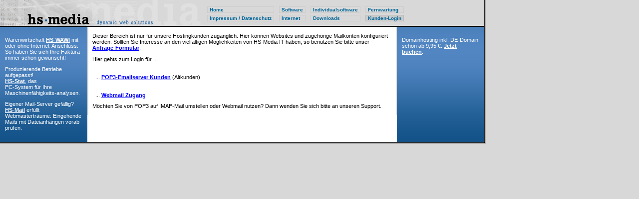

--- FILE ---
content_type: text/html
request_url: https://hs-media.net/kunden/default.htm?uid=1215887934
body_size: 10091
content:
<html>
<head>
<meta http-equiv="content-type" content="text/html;charset=iso-8859-1">
<meta name="robots" content="index, follow">
<meta name="language" content="deutsch, de">
<meta name="keywords" content="web,internet,datenbank,programmierung,ecommerce,software,entwicklung,pr&auml;sentation,intranet,ISAPI,b2b,b2c,
support,maschinenfähigkeitsanalyse,provider,hosting,homepage,schulung,beratung,e-commerce,webseitengestaltung,shop,shopping,webserver,mailserver,html,dhtml">
<meta name="Description" content="IT-Services, Internet Datenbanken und Web Shopsysteme. Programmierung von Software in den Bereichen Internet-ISAPI, Client-Server und klassische Inhouselösungen nach Kundenvorgaben.">
<meta name="author" content="HS-Media GmbH">
<meta name="publisher" content="HS-Media GmbH">
<meta name="distribution" content="global">
<meta name="page-topic" content="Internet">
<meta http-equiv="reply-to" content="info@hs-media.net">
<meta name="siteinfo" content="http://www.hs-media.net/robots.txt">
<meta name="revisit-after" CONTENT="30 days">
<title>hs-media dynamic web solutions - programmierung, internet, datenbank, software-entwicklung</title>
<link rel="stylesheet" href="/newstyle.css" type="text/css">
<script TYPE="text/javascript" LANGUAGE="javascript">
<!--
function high(LinkObject)	{
  LinkObject.style.background='#CCCCCC';
  LinkObject.style.color='#BBBBBB';
  LinkObject.style.border='solid';
  LinkObject.style.borderWidth='1px';
  LinkObject.style.borderColor='#BBBBBB';
}
function low(LinkObject)	{
  LinkObject.style.background='#D8D8D8';
  LinkObject.style.color='#D8D8D8';
  LinkObject.style.border='solid';
  LinkObject.style.borderWidth='1px';
  LinkObject.style.borderColor='#CCCCCC';
}
function sub_high(LinkObject)	{
  LinkObject.style.background='#5286C2';
  LinkObject.style.color='#000000';
  LinkObject.style.border='solid';
  LinkObject.style.borderWidth='1px';
  LinkObject.style.borderColor='#1C629E';
}
function sub_low(LinkObject)	{
  LinkObject.style.background='#3E6EA5';
  LinkObject.style.color='#000000';
  LinkObject.style.border='solid';
  LinkObject.style.borderWidth='1px';
  LinkObject.style.borderColor='#1C629E';
}


function HS_openBrWindow(theURL,winName,features)
{
  f= window.open(theURL,winName,features);
  f.PWin= window;
}

function HS_OpenNews()
{
   if (document.cookie.substring(6,8)!= "no") {
    HS_openBrWindow('/popup.htm?uid=1490646064','hsnews', 
	  'toolbar=0,location=0,directories=0,status=0,menubar=0,scrollbars=0,resizable=0,width=200,height=100,left=50,top=50');
   document.cookie = "popup=no";
   }
}


//-->
</script>
</head>
<body bgcolor="#FFFFFF"  background="/graf/9.gif" text="#000000" topmargin="0" leftmargin="0" marginheight="0" marginwidth="0">
<!--  onload="HS_OpenNews()" -->
<table width="980" border="0" cellspacing="0" cellpadding="0">
  <tr> 
    <td width="970" colspan="3"> 
      <table width="970" border="0" cellspacing="0" cellpadding="0">
        <tr> 
          <td width="410" background="/graf/9.gif"><img src="/graf/1.gif" width="57" height="52"><img src="/graf/2.gif" width="100" height="52"><img src="/graf/3.gif" width="120" height="52"><img src="/graf/4.gif" width="126" height="52"></td>
          <td width="560" background="/graf/9.gif">   <table border="0" cellpadding="0" cellspacing="0">
     <tr>
       <td width="5"><img src="/graf/fill.gif"></td>
<tr><td height="4"><img src="/graf/fill.gif"></td></tr><tr><td width="5"><img src="/graf/fill.gif"></td>
       <td class="linkbox" onClick="javascript:window.location.href='/default.htm?uid=1490646064'" onmouseover="javascript:high(this)" onmouseout="javascript:low(this)">
         <a href="/default.htm?uid=1490646064" class="smallnavi">Home</a></td>
       <td width="10"><img src="/graf/fill.gif"></td>
       <td class="linkbox" onClick="javascript:window.location.href='/software/default.htm?uid=1490646064'" onmouseover="javascript:high(this)" onmouseout="javascript:low(this)">
         <a href="/software/default.htm?uid=1490646064" class="smallnavi">Software</a></td>
       <td width="10"><img src="/graf/fill.gif"></td>
       <td class="linkbox" onClick="javascript:window.location.href='/individualsoftware/default.htm?uid=1490646064'" onmouseover="javascript:high(this)" onmouseout="javascript:low(this)">
         <a href="/individualsoftware/default.htm?uid=1490646064" class="smallnavi">Individualsoftware</a></td>
       <td width="10"><img src="/graf/fill.gif"></td>
       <td class="linkbox" onClick="javascript:window.location.href='/hilfe/default.htm?uid=1490646064'" onmouseover="javascript:high(this)" onmouseout="javascript:low(this)">
         <a href="/hilfe/default.htm?uid=1490646064" class="smallnavi">Fernwartung</a></td>
       <td width="10"><img src="/graf/fill.gif"></td>
<tr><td height="4"><img src="/graf/fill.gif"></td></tr><tr><td width="5"><img src="/graf/fill.gif"></td>
       <td class="linkbox" onClick="javascript:window.location.href='/kontakt/default.htm?uid=1490646064'" onmouseover="javascript:high(this)" onmouseout="javascript:low(this)">
         <a href="/kontakt/default.htm?uid=1490646064" class="smallnavi">Impressum / Datenschutz</a></td>
       <td width="10"><img src="/graf/fill.gif"></td>
       <td class="linkbox" onClick="javascript:window.location.href='/internet/default.htm?uid=1490646064'" onmouseover="javascript:high(this)" onmouseout="javascript:low(this)">
         <a href="/internet/default.htm?uid=1490646064" class="smallnavi">Internet</a></td>
       <td width="10"><img src="/graf/fill.gif"></td>
       <td class="linkbox" onClick="javascript:window.location.href='/downloads/default.htm?uid=1490646064'" onmouseover="javascript:high(this)" onmouseout="javascript:low(this)">
         <a href="/downloads/default.htm?uid=1490646064" class="smallnavi">Downloads</a></td>
       <td width="10"><img src="/graf/fill.gif"></td>
       <td class="linkboxinactive"><b>Kunden-Login</b></td>
       <td width="10"><img src="/graf/fill.gif"></td>
</tr>
</tr>
     </tr>
   </table>
</td>
        </tr>
      </table>
    </td>
    <td rowspan="3" width="10" background="/graf/rest.gif"><img src="/graf/fill.gif"></td>
  </tr>
  <tr> 
    <td colspan="3" height="2" bgcolor="#000000"><img src="/graf/fill.gif"></td>
  </tr>
  <tr> 
    <td background="/graf/bg_links.gif" width="175" valign="top"> 
      <table width="175" cellpadding="0" cellspacing="0" border="0">
        <tr> 
          <td width="175" colspan="3" height="20"></td>
        </tr>
        <tr> 
          <td width="10">&nbsp;</td>
          <td width="155" valign="top" class="navi"> 
            <p> Warenwirtschaft <a href="/software/hs-wawi.htm?uid=1490646064" class="navi">HS-WAWI</a> mit 
              oder ohne Internet-Anschluss: So haben Sie sich Ihre Faktura 
              immer schon gew&uuml;nscht!</p>
            <p>Produzierende Betriebe aufgepasst!<br>
              <a href="/software/hs-stat.htm?uid=1490646064" class="navi">HS-Stat</a>, das<br>
              PC-System f&uuml;r Ihre Maschinenf&auml;higkeits-analysen.</p>
            <p>Eigener Mail-Server gef&auml;llig?<br>
              <a href="/software/hs-mail.htm?uid=1490646064" class="navi">HS-Mail</a> erf&uuml;llt Webmastertr&auml;ume: 
              Eingehende Mails mit Dateianh&auml;ngen vorab pr&uuml;fen.</p>
            <br>
            </td>
          <td width="10">&nbsp;</td>
        </tr>
      </table>
    </td>
    <td bgcolor="#FFFFFF" valign="top">  
      <table width="620" cellpadding="0" cellspacing="0" border="0">
        <tr> 
          <td rowspan="3" width="10" background="/graf/l_strich.gif">&nbsp;</td>
          <td width="600">&nbsp;</td>
          <td rowspan="3" width="10" background="/graf/r_strich.gif">&nbsp;</td>
        </tr>
        <tr> 
          <td width="600">
<p style="font-size:8pt">Dieser Bereich ist nur f&uuml;r unsere Hostingkunden 
  zug&auml;nglich. Hier k&ouml;nnen Websites und zugeh&ouml;rige Mailkonten konfiguriert 
  werden. Sollten Sie Interesse an den vielf&auml;ltigen M&ouml;glichkeiten von 
  HS-Media IT haben, so benutzen Sie bitte unser <a href="/kontakt/default.htm?uid=1490646064">Anfrage-Formular</a>.</p>

<p>Hier gehts zum Login für ...<br><br><br>&nbsp;&nbsp;... <a href="/admin/login.htm?uid=1490646064">POP3-Emailserver Kunden</a> (Altkunden)
<br><br><br>&nbsp;&nbsp;... <a href="https://webmail.h6.hs-media.net?uid=1490646064" target="_blank">Webmail Zugang</a>
</p>
<p>Möchten Sie von POP3 auf IMAP-Mail umstellen oder Webmail nutzen? Dann wenden Sie sich bitte an unseren Support.</p>
</td>
        </tr>
        <tr> 
          <td width="600">&nbsp;</td>
        </tr>
      </table>
      </td>
    <td background="/graf/bg_links.GIF" width="175" valign="top">
      <table width="175" cellpadding="0" cellspacing="0" border="0">
        <tr> 
          <td width="175" colspan="3" height="20">&nbsp;</td>
        </tr>
        <tr> 
          <td width="10">&nbsp;</td>
          <td width="155" valign="top" class="navi"> 
            <!--<p style="color:#FFFF00;">Wegen Umstellung unserer Telefonanlage, kann es zu vorübergehender Unerreichbarkeit kommen.</p>-->
            <p>Domainhosting inkl. DE-Domain schon ab 9,95 &euro;. <a href="/internet/domainhosting.htm?uid=1490646064" class="navi">Jetzt 
              buchen</a>.</p>
            <p>&nbsp;</p>
            </td>
          <td width="10">&nbsp;</td>
        </tr>
      </table>
	</td>
  </tr>
  <tr> 
    <td colspan="3" background="/graf/unten.gif" height="10"><img src="/graf/fill.gif"></td>
    <td width="10" background="/graf/lu.gif"><img src="/graf/fill.gif"></td>
  </tr>
</table>
<!-- Global site tag (gtag.js) - Google Analytics -->
<script async src="https://www.googletagmanager.com/gtag/js?id=UA-2883128-1"></script>
<script>
  window.dataLayer = window.dataLayer || [];
  function gtag(){dataLayer.push(arguments);}
  gtag('js', new Date());

  gtag('config', 'UA-2883128-1',{ 'anonymize_ip': true });
</script>
</body>
</html>


--- FILE ---
content_type: text/css
request_url: https://hs-media.net/newstyle.css
body_size: 4140
content:
BODY
{
    COLOR: #000000;
    FONT-FAMILY: Arial;
    FONT-SIZE: 8pt
  }
TABLE
{
    COLOR: #000000;
    FONT-FAMILY: Arial;
    FONT-SIZE: 8pt
}
PRE
{
    FONT-FAMILY: Courier;
    FONT-SIZE: 8pt
; color: #000000
}

TD
{
    FONT-FAMILY: Verdana, Arial;
    FONT-SIZE: 8pt
}
TH
{
    FONT-FAMILY: Verdana, Arial;
    FONT-SIZE: 8pt
}
TR
{
    FONT-FAMILY: Verdana, Arial;
    FONT-SIZE: 8pt
}

.navi
{
    COLOR: #FFFFFF;
    FONT-FAMILY: Verdana, Arial, Helvetica, sans-serif;
    FONT-SIZE: 8pt
  }



a:active { COLOR: #FF0000;FONT-FAMILY: Arial, Helvetica, sans-serif;FONT-SIZE: 8pt;FONT-WEIGHT: bold;TEXT-DECORATION: underline}
a:link { FONT-FAMILY: Arial, Helvetica, sans-serif;FONT-SIZE: 8pt;FONT-WEIGHT: bold;TEXT-DECORATION: underline; color: #0000FF}
a:visited { COLOR: #0000FF;FONT-FAMILY: Arial, Helvetica, sans-serif;FONT-SIZE: 8pt;FONT-WEIGHT: bold;TEXT-DECORATION: underline}
a:hover { COLOR: #FF0000;FONT-FAMILY: Arial, Helvetica, sans-serif;FONT-SIZE: 8pt;FONT-WEIGHT: bold;TEXT-DECORATION: underline; color: #0099FF }

A.navi:active { COLOR: #FFFFFF;FONT-FAMILY: Arial, Helvetica, sans-serif;FONT-SIZE: 8pt;FONT-WEIGHT: bold;TEXT-DECORATION: underline}
A.navi:link { COLOR: #FFFFFF;FONT-FAMILY: Arial, Helvetica, sans-serif;FONT-SIZE: 8pt;FONT-WEIGHT: bold;TEXT-DECORATION: underline}
A.navi:visited { COLOR: #FFFFFF;FONT-FAMILY: Arial, Helvetica, sans-serif;FONT-SIZE: 8pt;FONT-WEIGHT: bold;TEXT-DECORATION: underline}
A.navi:hover { COLOR: #FFFFFF;FONT-FAMILY: Arial, Helvetica, sans-serif;FONT-SIZE: 8pt;FONT-WEIGHT: bold;TEXT-DECORATION: underline}

A.smallnavi:active { COLOR: #FFFFFF;FONT-FAMILY: Verdana, Arial, Helvetica, sans-serif;FONT-SIZE: 10px;FONT-WEIGHT: bold;TEXT-DECORATION: none }
A.smallnavi:link { COLOR: #006699;FONT-FAMILY: Verdana, Arial, Helvetica, sans-serif;FONT-SIZE: 10px;FONT-WEIGHT: bold;TEXT-DECORATION: none }
A.smallnavi:visited { COLOR: #006699;FONT-FAMILY: Verdana, Arial, Helvetica, sans-serif;FONT-SIZE: 10px;FONT-WEIGHT: bold;TEXT-DECORATION: none }
A.smallnavi:hover { COLOR: ##FF0000;FONT-FAMILY: Verdana, Arial, Helvetica, sans-serif;FONT-SIZE: 10px;FONT-WEIGHT: bold;TEXT-DECORATION: none; color: #006699}
A.sub_navi:active { COLOR: #FF0000;FONT-FAMILY: Verdana, Arial, Helvetica, sans-serif;FONT-SIZE: 10px;FONT-WEIGHT: bold;TEXT-DECORATION: none }
A.sub_navi:link { COLOR: #FFFFFF;FONT-FAMILY: Verdana, Arial, Helvetica, sans-serif;FONT-SIZE: 10px;FONT-WEIGHT: bold;TEXT-DECORATION: none }
A.sub_navi:visited { COLOR: #FFFFFF;FONT-FAMILY: Verdana, Arial, Helvetica, sans-serif;FONT-SIZE: 10px;FONT-WEIGHT: bold;TEXT-DECORATION: none }
A.sub_navi:hover { COLOR: ##FF0000;FONT-FAMILY: Verdana, Arial, Helvetica, sans-serif;FONT-SIZE: 10px;FONT-WEIGHT: bold;TEXT-DECORATION: none; color: #FFFFFF}
.textklein {  font-family: Arial, Helvetica, sans-serif; font-size: 8pt}
.activenavi {  font-family: "Courier New", Courier, mono; font-size: 10pt; font-weight: bold}
.back-ground {  background-image: url(/graf/hg.gif); background-repeat: no-repeat}
.isapi_navi {  background-color: #FFFFFF; font-family: Verdana, Arial, Helvetica, sans-serif; font-size: 9px; font-style: normal; font-weight: bold}
.linkbox { font-family: Verdana, Arial, Helvetica, sans-serif; font-size: 10px; font-weight:bold; cursor:hand; ; color: #000000; border: 1px #CCCCCC solid; padding-left: 4px; padding-right: 4px; background-color: #D8D8D8}
.linkboxinactive { font-family: Verdana, Arial, Helvetica, sans-serif; font-size: 10px; font-weight:bold; ; color: #006699; border: 1px #BBBBBB solid; padding-left: 4px; padding-right: 4px; background-color: #CCCCCC}
.linkboxnavi { font-family: Arial, Helvetica, sans-serif; font-size: 10pt; font-weight:bold; cursor:hand; ; color: #000000; border: 1px none; padding-left: 4px; padding-right: 4px }
.sub_linkbox { font-family: Verdana, Arial, Helvetica, sans-serif; font-size: 10px; font-weight:bold; cursor:hand; ; color: #006699; border: 1px #1C629E solid; padding-left: 4px; padding-right: 4px ; background-color: #3E6EA5}
.sub_linkbox_inactive { font-family: Verdana, Arial, Helvetica, sans-serif; font-size: 10px; font-weight:bold; ; color: #FFFFFF; border: 1px #1C629E solid; padding-left: 4px; padding-right: 4px ; background-color: #5286C2}
